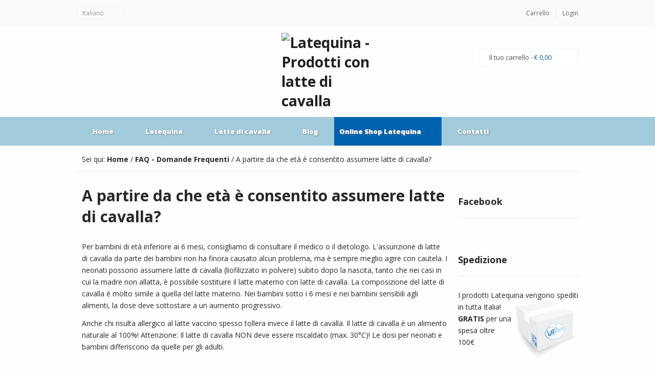

--- FILE ---
content_type: text/html; charset=utf-8
request_url: https://www.latequina.it/domande-frequenti/a-partire-da-che-eta-e-consentito-assumere-latte-di-cavalla.html
body_size: 6309
content:
<!DOCTYPE html PUBLIC "-//W3C//DTD XHTML 1.0 Transitional//EN" "http://www.w3.org/TR/xhtml1/DTD/xhtml1-transitional.dtd">
<html prefix="og: http://ogp.me/ns#" xmlns="http://www.w3.org/1999/xhtml" xml:lang="it-it" lang="it-it" dir="ltr" >
<head>

<!-- Global site tag (gtag.js) - Google Analytics -->
<script async src="https://www.googletagmanager.com/gtag/js?id=G-7WQ4D9MFW8"></script>
<script>
  window.dataLayer = window.dataLayer || [];
  function gtag(){dataLayer.push(arguments);}
  gtag('js', new Date());
  gtag('config', 'G-7WQ4D9MFW8', { 'anonymize_ip': true }); // IP-Anonymisierung aktiviert (DSGVO-konform)
</script>

<script src="/templates/latequina/javascript/jquery-1.8.3.min.js" type="text/javascript"></script>
  <meta http-equiv="content-type" content="text/html; charset=utf-8" />
  <meta name="keywords" content="latte, bambini, cavalla, nei, del, cavalla, neonati, sensibili, mesi, agli, dose, alimenti, differiscono, materno, adulti" />
  <meta name="title" content="A partire da che età è consentito assumere latte di cavalla? - Domande frequenti sui nostri prodotti. - Latequina" />
  <meta property="og:url" content="https://www.latequina.it/domande-frequenti/a-partire-da-che-eta-e-consentito-assumere-latte-di-cavalla.html" />
  <meta property="og:title" content="A partire da che età è consentito assumere latte di cavalla?" />
  <meta property="og:type" content="article" />
  <meta property="og:description" content="Per bambini di età inferiore ai 6 mesi, consigliamo di consultare il medico o il dietologo. L'assunzione di latte di cavalla da parte dei bambini non ha fi..." />
  <meta name="abstract" content="Bioproducts" />
  <meta name="revisit" content="7 days" />
  <meta name="description" content="Per bambini di età inferiore ai 6 mesi, consigliamo di consultare il medico o il dietologo. L'assunzione di latte di" />
  
  <title>A partire da che età è consentito assumere latte di cavalla? - Domande frequenti sui nostri prodotti. - Latequina</title>
  <link href="/templates/latequina/favicon.ico" rel="shortcut icon" type="image/vnd.microsoft.icon" />
  <link rel="stylesheet" href="/plugins/system/mijoshopjquery/mijoshopjquery/ui/themes/ui-lightness/jquery-ui-1.8.16.custom.css" type="text/css" />
  <link rel="stylesheet" href="/plugins/system/mijoshopjquery/mijoshopjquery/colorbox/colorbox.css" type="text/css" />
  <link rel="stylesheet" href="/media/system/css/modal.css" type="text/css" />
  <link rel="stylesheet" href="https://fonts.googleapis.com/css?family=Open+Sans:400,700,800" type="text/css" />
  <link rel="stylesheet" href="/templates/system/css/system.css" type="text/css" />
  <link rel="stylesheet" href="/templates/latequina/css/template.css?v=202412180909" type="text/css" />
  <link rel="stylesheet" href="/templates/latequina/css/k2.css" type="text/css" />
  <link rel="stylesheet" href="/templates/latequina/css/skin.css" type="text/css" />
  <link rel="stylesheet" href="/components/com_mijoshop/opencart/catalog/view/theme/default/stylesheet/stylesheet.css" type="text/css" />
  <link rel="stylesheet" href="/media/mod_falang/css/template.css" type="text/css" />
  <script src="/media/system/js/mootools-core.js" type="text/javascript"></script>
  <script src="/media/system/js/core.js" type="text/javascript"></script>
  <script src="/plugins/system/mijoshopjquery/mijoshopjquery/jquery.noconflict.js" type="text/javascript"></script>
  <script src="/plugins/system/mijoshopjquery/mijoshopjquery/ui/jquery-ui-1.8.16.custom.min.js" type="text/javascript"></script>
  <script src="/plugins/system/mijoshopjquery/mijoshopjquery/colorbox/jquery.colorbox.js" type="text/javascript"></script>
  <script src="/plugins/system/mijoshopjquery/mijoshopjquery/tabs_site.js" type="text/javascript"></script>
  <script src="/plugins/system/mijoshopjquery/mijoshopjquery/jquery.total-storage.min.js" type="text/javascript"></script>
  <script src="/plugins/system/mijoshopjquery/mijoshopjquery/jquery.cycle.js" type="text/javascript"></script>
  <script src="/media/system/js/modal.js" type="text/javascript"></script>
  <script src="/components/com_k2/js/k2.js?v2.6.7&amp;sitepath=/" type="text/javascript"></script>
  <script src="/templates/latequina/javascript/jquery.jcarousel.min.js" type="text/javascript"></script>
  <script src="/components/com_mijoshop/opencart/vqmod/vqcache/vq2-catalog_view_javascript_common.js" type="text/javascript"></script>
  <script type="text/javascript">

		window.addEvent('domready', function() {

			SqueezeBox.initialize({});
			SqueezeBox.assign($$('a.modal'), {
				parse: 'rel'
			});
		});
  </script>

<link rel="icon" type="image/ico" href="/favicon.ico">
<!--[if IE 7]><link href="/templates/latequina/css/ie7only.css" rel="stylesheet" type="text/css" /><![endif]-->
<!--[if IE 8]><link href="/templates/latequina/css/ie8only.css" rel="stylesheet" type="text/css" /><![endif]-->
<style type="text/css">#copyright {background: url(/templates/latequina/images/logo-footer-it.png) no-repeat left center;</style>

<script type="text/javascript">
	jQuery(document).ready(function(){
		jQuery('#mainnav ul.menu li.parent ul').hover(function(){     
            jQuery(this).parent().addClass('vhover');    
        },     
        function(){    
            jQuery(this).parent().removeClass('vhover');     
        });
		jQuery('#gototop').click(function(event) {
			event.preventDefault();
			jQuery('body,html').animate({scrollTop:0},800);
		}); 
		jQuery('#mycarousel').jcarousel();
		if (!jQuery.browser.opera) {
			// select element styling
			jQuery('.product-filter select, .mod-languages select').each(function(){
				var title = jQuery(this).attr('title');
				title = jQuery('option:selected',this).text();
				jQuery(this)
					.css({'z-index':10,'opacity':0,'-khtml-appearance':'none'})
					.before('<span class="select">' + title + '</span>')
					.change(function(){
						val = jQuery('option:selected',this).text();
						jQuery(this).next().text(val);
						})
			});
		};
	})
	jQuery(window).load(function () {
		var blocks = jQuery('#content .box-product .image, #content .box-product .name');
		var maxHeight = 0;
		blocks.each(function(){
			maxHeight = Math.max(maxHeight, parseInt(jQuery(this).css('height')));
		});
		blocks.css('height', maxHeight);
		
		var blocks2 = jQuery('#bottom-content div.name a');
		var maxHeight2 = 0;
		blocks2.each(function(){
			maxHeight2 = Math.max(maxHeight2, parseInt(jQuery(this).css('height')));
		});
		blocks2.css('height', maxHeight2);
		
		var blocks3 = jQuery('#bottom-content .product-inner');
		var maxHeight3 = 0;
		blocks3.each(function(){
			maxHeight3 = Math.max(maxHeight3, parseInt(jQuery(this).css('height')));
		});
		blocks3.css('height', maxHeight3);
	});
	function f2110410(mailid) {
		document.location.href = 'mail'+'to:'+mailid;
	}
	function f2110411(skypeid) {
		document.location.href = 'skype:'+skypeid;
	}
</script>

<div id="fb-root"></div>
<script>
  (function(d, s, id) {
    var js, fjs = d.getElementsByTagName(s)[0];
    if (d.getElementById(id)) return;
    js = d.createElement(s); js.id = id;
    js.src = 'https://connect.facebook.net/it_IT/sdk.js#xfbml=1&version=v3.0';
    fjs.parentNode.insertBefore(js, fjs);
  }(document, 'script', 'facebook-jssdk'));
</script>

</head>

<body class="it">

<div id="top">
	<div class="wrapper">
		<div id="language-switcher">
			<div class="mod-languages">

	<form name="lang" method="submit">
	<select class="inputbox" onchange="document.location.replace(this.value);" >
			<option value="/domande-frequenti.html" selected="selected">Italiano</option>
			<option value="/de/häufig-gestellte-fragen.html" >Deutsch</option>
		</select>
	</form>

</div>

		</div>
		<div id="topnav">
			
<ul class="menu">
<li class="item-165"><a href="/carrello.html" >Carrello</a></li><li class="item-138"><a href="/account/login.html" >Login</a></li></ul>

		</div>
	</div>
</div>

<div id="header">
	<div class="wrapper">
		<div id="search">
			

<div class="custom"  >
	<div class="fb-like" data-href="https://www.facebook.com/Latequina-482684461897185" data-layout="button_count" data-action="like" data-size="small" data-show-faces="false" data-share="true"></div></div>

		</div><!-- end search -->  
		<div id="logoheader">
			<h1 id="logo">
				<a href="/" title="Prodotti biodinamici con latte di cavalla">
					<img src="/templates/latequina/images/logo.png" alt="Latequina - Prodotti con latte di cavalla"/>
				</a>
			</h1>
		</div><!-- end logoheader -->    
		<div id="shopping-cart">
			
<script type="text/javascript"><!--
function removeAjaxCart(purduct_key) {
    if (getURLVar('route') == 'checkout/cart' || getURLVar('route') == 'checkout/checkout') {
        location = 'index.php?option=com_mijoshop&Itemid=133&route=checkout/cart&remove=' + purduct_key;
        
        updateMijocartModule();
    }
    else {
		jQuery('#cart').load('index.php?option=com_mijoshop&format=raw&tmpl=component&route=module/cart&remove=' + purduct_key + ' #cart > *');

        jQuery.ajax({
			url: 'index.php?option=com_mijoshop&format=raw&tmpl=component&route=module/cart&remove=' + purduct_key + ' #cart > *',
			type: 'post',
			success: function(cart) {
				updateMijocartModule();
			}
		});
    }
}
//--></script>

<div class="box_oc" style="margin-bottom: 0px !important;" id="module_cart">
  
  <div >
  <div id="shopcart"><div class="shopcart-inner">
	<span class="shoppingcart-total">
		<span>Il tuo carrello&nbsp;-</span>
				  		  		  		  € 0,00		  		  	</span>
	<ul><li>
	<a class="carticon" href="https://www.latequina.it/carrello.html"></a>
	<div class="cart-module"><div class="cart-moduleinner">
			<div class="empty">Il carrello &egrave; vuoto!</div>
	  </div></div>
	</li></ul>
</div></div>
  </div>
</div>

		</div><!-- end shopping-cart -->  
	</div>
</div><!-- end header -->

<div id="mainnav">
	<div class="wrapper">
		
<ul class="menu">
<li class="item-101"><a href="/" >Home</a></li><li class="item-334"><a href="/latequina.html" >Latequina</a></li><li class="item-336"><a href="/latte-cavalla.html" >Latte di cavalla</a></li><li class="item-132"><a href="/blog.html" >Blog</a></li><li class="item-133 deeper parent"><a href="/prodotti.html" >Online Shop Latequina</a><ul><li class="item-152"><a href="/prodotti/integratori-alimentari.html" >Trattamento Latte Equino</a></li><li class="item-153"><a href="/prodotti/prodotti-corpo-bio.html" >Cosmetica naturale</a></li><li class="item-333"><a href="/prodotti/set.html" >Set Prodotti</a></li></ul></li><li class="item-134"><a href="/contatti.html" >Contatti</a></li></ul>

	</div>
</div>
<div class="wrapper menu-bottom"></div>



<div id="content">
    <div class="wrapper">               
					
<div class="breadcrumbs">
<span class="showHere">Sei qui: </span><a href="/" class="pathway">Home</a> / <a href="/domande-frequenti.html" class="pathway">FAQ - Domande Frequenti</a> / <span>A partire da che età è consentito assumere latte di cavalla?</span></div>

				
		<div id="main" class="clearfix">
			<div id="contentarea">
				<div id="content-inner">
					<div id="notification"></div>
					
<div id="system-message-container">
</div>
					

<!-- Start K2 Item Layout -->
<span id="startOfPageId29"></span>

<div id="k2Container" class="itemView">

	<!-- Plugins: BeforeDisplay -->
	
	<!-- K2 Plugins: K2BeforeDisplay -->
	
	<div class="itemHeader">

	  	  <!-- Item title -->
	  <h2 class="itemTitle">
			
	  	A partire da che età è consentito assumere latte di cavalla?
	  	
	  </h2>
	  	  
	  
		
  </div>

  <!-- Plugins: AfterDisplayTitle -->
  
  <!-- K2 Plugins: K2AfterDisplayTitle -->
  
	
	
  <div class="itemBody">

	  <!-- Plugins: BeforeDisplayContent -->
	  
	  <!-- K2 Plugins: K2BeforeDisplayContent -->
	  
	  	  
	  
	  	  <!-- Item text -->
	  <div class="itemFullText">
	  	<p>Per bambini di età inferiore ai 6 mesi, consigliamo di consultare il medico o il dietologo. L'assunzione di latte di cavalla da parte dei bambini non ha finora causato alcun problema, ma è sempre meglio agire con cautela. I neonati possono assumere latte di cavalla (liofilizzato in polvere) subito dopo la nascita, tanto che nei casi in cui la madre non allatta, è possibile sostituire il latte materno con latte di cavalla. La composizione del latte di cavalla è molto simile a quella del latte materno. Nei bambini sotto i 6 mesi e nei bambini sensibili agli alimenti, la dose deve sottostare a un aumento progressivo.</p>
<p>Anche chi risulta allergico al latte vaccino spesso tollera invece il latte di cavalla. Il latte di cavalla è un alimento naturale al 100%! Attenzione: Il latte di cavalla NON deve essere riscaldato (max. 30°C)! Le dosi per neonati e bambini differiscono da quelle per gli adulti.&nbsp;</p>	  </div>
	  
		<div class="clr"></div>

	  
		
	  <!-- Plugins: AfterDisplayContent -->
	  
	  <!-- K2 Plugins: K2AfterDisplayContent -->
	  
	  <div class="clr"></div>
  </div>

    
  
  
	
  
	<div class="clr"></div>

  
  
  <!-- Plugins: AfterDisplay -->
  
  <!-- K2 Plugins: K2AfterDisplay -->
  
  
 
	<div class="clr"></div>
</div>
<!-- End K2 Item Layout -->

<!-- JoomlaWorks "K2" (v2.6.7) | Learn more about K2 at http://getk2.org -->


				</div><!-- end main -->
			</div><!-- end wrapper -->

							<div id="right">
											<div id="module-142" class="moduletable module">
		<div class="moduletable-inner">
						<h3>Facebook</h3>
						

<div class="custom"  >
	<div class="fb-page" data-href="https://www.facebook.com/Latequina-482684461897185" data-tabs="timeline" data-width="240" data-height="400" data-small-header="true" data-adapt-container-width="true" data-hide-cover="false" data-show-facepile="true"><blockquote cite="https://www.facebook.com/Latequina-482684461897185" class="fb-xfbml-parse-ignore"><a href="https://www.facebook.com/Latequina-482684461897185">Latequina</a></blockquote></div></div>
		</div>
	</div>
		<div id="module-106" class="moduletable module">
		<div class="moduletable-inner">
						<h3>Spedizione</h3>
						

<div class="custom"  >
	<p>I prodotti Latequina vengono spediti in tutta Italia! <img style="float: right;" src="/images/shipping.png" alt="Spedizione" /><span style="clear: both;"><strong>GRATIS</strong> per una spesa oltre 100€</span></p></div>
		</div>
	</div>
		<div id="module-119" class="moduletable module">
		<div class="moduletable-inner">
						<h3>Qualità “demeter”</h3>
						

<div class="custom"  >
	<p><a href="/latequina/latte-cavalla-demeter.html"><img src="/images/demeter-logo2.png" alt="" /></a></p>
<p>Lo straordinario latte di cavalla del marchio Demeter viene prodotto in assoluta armonia con la natura, in aziende agricole impegnate in un equilibrio giusto e sostenibile tra esseri umani, animali e ambiente.</p></div>
		</div>
	</div>
		<div id="module-150" class="moduletable module">
		<div class="moduletable-inner">
						<h3>Partner logistico</h3>
						

<div class="custom"  >
	<p><img src="/images/Bartolini-BRT.jpg" alt="Bartolini-BRT" /></p></div>
		</div>
	</div>
	
				</div><!-- end right -->
					</div>
    </div>
</div><!-- content -->


 
<div id="bottom">
	<div class="wrapper">
			<div id="module-101" class="moduletable module">
		<div class="moduletable-inner">
						<h3>Informazioni</h3>
						
<ul class="menu">
<li class="item-144 current active"><a href="/domande-frequenti.html" >FAQ - Domande Frequenti</a></li><li class="item-140"><a href="/informazioni/cgc.html" >Condizioni generali di contratto</a></li><li class="item-141"><a href="/informazioni/aquistare-online-prodotti-al-latte-di-cavalla.html" >Informazioni</a></li><li class="item-142"><a href="/informazioni/privacy.html" >Privacy</a></li><li class="item-143"><a href="/informazioni/credits-copyright.html" >Credits &amp; copyright</a></li><li class="item-167"><a href="/cerca.html?searchword=" >Cerca</a></li><li class="item-355"><a class="iubenda-cs-preferences-link" href="/" >Impostazioni Cookie</a></li></ul>
		</div>
	</div>
		<div id="module-102" class="moduletable module-support">
		<div class="moduletable-inner">
						<h3>Servizio clienti</h3>
						

<div class="custom-support"  >
	<p class="location"><strong>Latequina<br /></strong>Prodotti a base di latte di cavalla<br />Stroblwiese 38<br />I-39053 Cornedo all'Isarco</p>
<p class="phone">+39 3355978999</p>
<p class="email">info@latequina.it</p></div>
		</div>
	</div>
		<div id="module-88" class="moduletable module">
		<div class="moduletable-inner">
						<h3>Domande frequenti</h3>
						
<div id="k2ModuleBox88" class="k2ItemsBlock">

	
	  <ul>
        <li class="even">

      <!-- Plugins: BeforeDisplay -->
      
      <!-- K2 Plugins: K2BeforeDisplay -->
      
      
            <a class="moduleItemTitle" href="/domande-frequenti/ci-sono-reazioni-allergiche-ai-prodotti-per-il-corpo-al-latte-di-cavalla.html">Ci sono reazioni allergiche ai prodotti per il corpo al latte di cavalla?</a>
      
      
      <!-- Plugins: AfterDisplayTitle -->
      
      <!-- K2 Plugins: K2AfterDisplayTitle -->
      
      <!-- Plugins: BeforeDisplayContent -->
      
      <!-- K2 Plugins: K2BeforeDisplayContent -->
      
            <div class="moduleItemIntrotext">
	      
      	      	I nostri prodotti sono privi di emulsionanti sintetici, coloranti, profumi e conservanti,&#8230;      	      </div>
      
      
      <div class="clr"></div>

      
      <div class="clr"></div>

      <!-- Plugins: AfterDisplayContent -->
      
      <!-- K2 Plugins: K2AfterDisplayContent -->
      
      
            in <a class="moduleItemCategory" href="/domande-frequenti.html">Domande frequenti sui nostri prodotti.</a>
      
      
      
			
			
			
      <!-- Plugins: AfterDisplay -->
      
      <!-- K2 Plugins: K2AfterDisplay -->
      
      <div class="clr"></div>
    </li>
        <li class="odd lastItem">

      <!-- Plugins: BeforeDisplay -->
      
      <!-- K2 Plugins: K2BeforeDisplay -->
      
      
            <a class="moduleItemTitle" href="/domande-frequenti/come-si-utilizza-una-cura-da-bere-a-base-di-latte-di-cavalla.html">Come si utilizza una cura "da bere" a base di latte di cavalla?</a>
      
      
      <!-- Plugins: AfterDisplayTitle -->
      
      <!-- K2 Plugins: K2AfterDisplayTitle -->
      
      <!-- Plugins: BeforeDisplayContent -->
      
      <!-- K2 Plugins: K2BeforeDisplayContent -->
      
            <div class="moduleItemIntrotext">
	      
      	      	Pochi hanno spazio sufficiente nel proprio congelatore per conservare 28 barattoli da&#8230;      	      </div>
      
      
      <div class="clr"></div>

      
      <div class="clr"></div>

      <!-- Plugins: AfterDisplayContent -->
      
      <!-- K2 Plugins: K2AfterDisplayContent -->
      
      
            in <a class="moduleItemCategory" href="/domande-frequenti.html">Domande frequenti sui nostri prodotti.</a>
      
      
      
			
			
			
      <!-- Plugins: AfterDisplay -->
      
      <!-- K2 Plugins: K2AfterDisplay -->
      
      <div class="clr"></div>
    </li>
        <li class="clearList"></li>
  </ul>
  
	
	
</div>
		</div>
	</div>
	
	</div>
	<a id="gototop" href="#"></a>
</div>

<div id="footer">       
	<div class="wrapper">
		<div id="copyright">
			

<div class="custom"  >
	<p>© 2013-2018 <strong>Latequina</strong> - Prodotti biodinamici a base di latte di cavalla. Tutti i diritti riservati.</p>
<p>Produced by <a href="https://www.kreatif.it" target="_blank">Kreatif</a>.</p></div>

		</div>
		<div id="right-footer">
			

<div class="custom"  >
	<p><img src="/images/methods.png" border="0" alt="" /></p></div>

		</div>
	</div>
</div>


	<script type="text/javascript">
	var _iub = _iub || [];
	_iub.csConfiguration = {"askConsentAtCookiePolicyUpdate":true,"countryDetection":true,"emailMarketing":{"styles":{"backgroundColor":"#FEFEFE","buttonsBackgroundColor":"#0060AE","buttonsTextColor":"#FFFFFF","footerBackgroundColor":"#202020","footerTextColor":"#FFFFFF","textColor":"#202020"}},"enableFadp":true,"enableLgpd":true,"enableTcf":true,"enableUspr":true,"googleAdditionalConsentMode":true,"lang":"it","lgpdAppliesGlobally":false,"perPurposeConsent":true,"siteId":2628690,"tcfPurposes":{"2":"consent_only","7":"consent_only","8":"consent_only","9":"consent_only","10":"consent_only","11":"consent_only"},"cookiePolicyId":79526209,"callback":{"onReady": function(){iubendaLanguageSwitch() }},"banner":{"acceptButtonColor":"#0060AE","acceptButtonDisplay":true,"backgroundColor":"#FEFEFE","backgroundOverlay":true,"closeButtonRejects":true,"customizeButtonColor":"#202020","customizeButtonDisplay":true,"explicitWithdrawal":true,"listPurposes":true,"linksColor":"#0060AE","ownerName":"latequina.it","position":"bottom","rejectButtonColor":"#0060AE","rejectButtonDisplay":true,"showPurposesToggles":true,"showTotalNumberOfProviders":true,"textColor":"#202020"}};
	</script>
	<script type="text/javascript" src="//cs.iubenda.com/sync/2628690.js"></script>
	<script type="text/javascript" src="//cdn.iubenda.com/cs/tcf/stub-v2.js"></script>
	<script type="text/javascript" src="//cdn.iubenda.com/cs/tcf/safe-tcf-v2.js"></script>
	<script type="text/javascript" src="//cdn.iubenda.com/cs/gpp/stub.js"></script>
	<script type="text/javascript" src="//cdn.iubenda.com/cs/iubenda_cs.js" charset="UTF-8" async></script>
    
</body>
</html>

--- FILE ---
content_type: text/css
request_url: https://www.latequina.it/templates/latequina/css/template.css?v=202412180909
body_size: 7342
content:
* {
	margin: 0;
	padding: 0;
}

body {
    background: #fefefe;
    color: #282828;
	font-family: 'Open Sans', sans-serif;
    font-size: 14px;
	line-height: 1.7em;
    padding: 0px;
}

body.contentpane {
	width:auto;
	margin:10px;
	text-align: left;
}

input, textarea, label {
	cursor: pointer;
}

img { border: 0 none; }

ul {
	list-style: none;
	margin: 0;
	padding: 0;
}

a {
	color: #202020;
	text-decoration: none;
}

h1, h2, h3 {
	font-weight: bold;
	line-height: normal;
}

h2 {
	font-size: 30px !important;
	margin: 0 0 10px !important;
}

.wrapper {
	margin: 0 auto;
	width: 980px;
}

.wrapper:after, .clearfix:after {
	clear: both;
}

.wrapper:before, .wrapper:after, .clearfix:before, .clearfix:after {
	content: "";
	display: table;
}

#main p {
	margin-bottom: 12px;
}

p.readmore {
	margin: 0;
	text-align: right;
}

p.readmore a, a.k2ReadMore {
	background: #0060ae url(../images/readmore.png) no-repeat right center;
	color: #fff;
	font-weight: bold;
	display: inline-block;
	*display: inline;
	zoom: 1;
	line-height: 36px;
	padding: 0 60px 0 30px;
}

p.readmore a:hover, a.k2ReadMore:hover {
	background-color: #A2CCDC;
}

input:focus {
	outline: none;
}

/* Top */
#top {
	background-color: #fafafa;
	border-bottom: 1px solid #f0f0f0;
}

#top .wrapper {
	padding: 13px 0;
}

#language-switcher {
	float: left;
	width: auto;
}

.mod-languages {
	position: relative;
}

#language-switcher select {
	position: relative;
	padding-right: 18px;
}

span.select {
	background: url(../images/arrow-select.png) no-repeat right center;
	color: #9c9c9c;
	font-size: 12px;
	border: 1px solid #f4f4f4;
	padding: 0 38px 0 10px;
	position: absolute;
	left: auto;
	top: auto;
}

.box-select {
	position: relative;
}

.product-filter .sort span.select , .product-filter .limit span.select {
	padding: 0 28px 0 10px;
}

#topnav {
	float: right;
	width: auto;
}

#topnav ul li {
	float: left;
	border-right: 1px solid #e8e9e8;
	padding: 0 12px;
}

#topnav ul li:last-child {
	border-right: none;
	padding: 0 0 0 12px;
}

#topnav ul li a {
	color: #606060;
	font-size: 12px;
}

#topnav ul li a:hover {
	text-decoration: underline;
}

#topnav ul li.current.active a {
	font-weight: bold;
}


/* Header */
#header .wrapper {
	padding: 13px 0;
}

#search {
	/* border: 1px solid #f4f4f4; */
	float: left;
	width: 264px;
	margin-right: 136px;
	margin-top: 30px;
}

#search input {
	background: #fff;
	border: none;
	color: #9c9c9c;
	padding: 8px 12px;
}

#search input.inputbox {
	width: 205px;
}

#search input.button {
	background: url(../images/search-button.png) no-repeat center center;
}

#logoheader {
	float: left;
	width: 200px;
}

#logo {
	margin-bottom: 0;
}

#logo a {
	display: block;
}

#shopping-cart {
	float: right;
	margin-top: 30px;
}

#module_cart .cart td {
	color: #7e7e7e !important;
	font-size: 12px;
	padding: 12px 5px !important;
}

#module_cart .cart td.name {
	line-height: normal;
	vertical-align: middle;
}

#module_cart .cart td.name a {
	color: #202020;
	font-size: 12px;
	font-weight: bold;
	display: block;
	line-height: normal;
}

#module_cart .cart td.name a:hover {
	text-decoration: underline;
}

#module_cart .cart td.imagecart {
	padding-left: 0 !important;
	width: 52px;
}

#module_cart .cart td.imagecart img {
	border: 1px solid #f3f3f3;
	width: 52px;
}

#module_cart .checkout #viewcart {
	float: left;
	margin-right: 20px;
}

#module_cart a.button_oc {
	background: #a2ccdc;
	font-size: 14px;
	padding: 5px 32px;
	-webkit-border-radius: 3px 3px 3px 3px;
	-moz-border-radius: 3px 3px 3px 3px;
	-khtml-border-radius: 3px 3px 3px 3px;
	border-radius: 3px 3px 3px 3px;
}

#module_cart a.button_oc:hover {
	background: #0060AE;
}

#shopcart {
	position: relative;
	height: 34px;
}

.shopcart-inner {
	background: #fff;
	border: 1px solid #f4f4f4;
	line-height: 34px;
	/*position: absolute;
	right: 0;*/
}

.shopcart-inner:after {
	clear: both;
}

.shopcart-inner:before, .shopcart-inner:after {
	content: "";
	display: table;
}

.shoppingcart-total {
	background: none repeat scroll 0 0 #FFFFFF;
    color: #0060AE;
    float: left;
    font-size: 13px;
    padding: 0 18px;
    position: relative;
    z-index: 900;
}

.shoppingcart-total span {
	color: #4f4f4f;
}

#shopcart a.carticon {
	background: url('../images/addtocart.png') top left no-repeat;
	display: block;
	height: 34px;
	padding: 0;
	width: 33px;
	opacity: 0.3;
	filter: alpha(opacity=30);
	/*position: absolute;
	right: 0;
	top: 0;*/
}

#shopcart a:hover, #shopcart .active a {
	opacity: 1;
	filter: alpha(opacity=100);
}

#shopcart ul {
	float: right;
	width: 33px;
}

#shopcart ul li {
	position: relative;
}

.cart-module {
	background: url(../images/shoppingcart.png) no-repeat center bottom;
    margin-top: -1px;  
	margin-right: -12px;
	padding: 0 12px 12px;
    position: absolute;
    left: -9999em;
    width: 365px;
    z-index: 999999;
}

.cart-moduleinner {
	background: none repeat scroll 0 0 #FFFFFF;
    border: 1px solid #F4F4F4;
	padding: 0 12px 12px;
}

#shopcart ul li:hover .cart-module {
	right: 0;
	left: auto;
}

#module_cart .empty {
	padding-top: 15px;
}

/* Main Menu */
#mainnav {
	background-color: #a2ccdc;
}

.menu-bottom {
	background: url(../images/menu-bottom.png) no-repeat top center;
	height: 15px;
	position: relative;
	z-index: 9;
}

#mainnav ul li {
	float: left;
	position: relative;
	z-index: 99;
}

#mainnav ul li a {
	color: #fff;
	display: block;
	font-size: 13px;
	font-weight: 800;
	line-height: 56px;
	padding: 0 31px;
	text-shadow: 1px 1px 3px #888;
}

#mainnav ul li.vhover a, #mainnav ul li a:hover, #mainnav ul li.active a {
	background: #0062b0;
	color: #fff;
}

#mainnav ul.menu li.parent ul {
	background: #0062B0;
	position:absolute;
	left: -9999em;
	list-style: none;
	text-align:left;
	z-index:1000;
	min-width: 200px;
	padding: 10px 0;
}

#mainnav ul.menu li:hover ul {
	left: 0;
	top: auto;
}

#mainnav ul.menu li.parent ul li {
	float: none;
	padding: 0 10px;
	line-height: 36px;
}

#mainnav ul.menu li.parent ul li a {
	background: none;
	font-size: 12px;
	font-weight: bold;
	line-height: 36px;
	padding: 0 10px;
}

#mainnav ul.menu li.parent ul li a:hover, #mainnav ul.menu li.parent ul li.active a {
	background: #a2ccdc;
}

/* Slideshow */
#slideshowbg {
	height: 500px;
	margin-top: -15px;
}

.slide-bottom {
	background: url(../images/slide-bottom.png) no-repeat top center;
	border-top: 1px solid #fff;
	height: 50px;
}

/* Breadcrumbs */
.breadcrumbs {
	border-bottom: 1px solid #eaeaea;
	padding-bottom: 12px;
	padding-left: 10px;
	margin-bottom: 26px;
}

a.pathway {
	color: #282828;
	font-weight: bold;
}

/* Top Content */
#top-content .wrapper {
	border-bottom: 1px solid #EAEAEA;
    margin-bottom: 20px;
    padding-bottom: 30px;
}

#top-content .box_oc {
	padding: 0 10px;
}

#top-content .box-product {
	margin: 0 -15px 0 0;
}

#top-content .box-product:after {
	clear: both;
}

#top-content .box-product:before, #top-content .box-product:after {
	content: "";
	display: table;
}

#top-content .box-product > div {
	background: url(../images/featured-bottom.png) no-repeat bottom center;
	float: left;
	width: 312px;
	margin: 0 12px 0 0;
	position: relative;
	padding-bottom: 20px;
}

#top-content .box-product .description p, #top-content .box-product .total {
	display: none;
}

#top-content .box-product .name {
	background: #0060ae;
	position: absolute;
	bottom: 20px;
	width: 100%;
	text-align: center;
}

#top-content .box-product .name a {
	color: #FFFFFF;
    display: block;
    font-size: 20px;
    font-weight: 800;
    line-height: normal;
    padding: 8px 0;
	text-decoration: none !important;
}

#top-content .box-product .image img {
    border: none;
    padding: 0;
}

#top-content .box-product {
	width: auto;
}

/* Content */
#content .wrapper {
	padding-bottom: 40px;
}

#contentarea {
	float: left;
	width: 734px;
}

#content-inner {
	padding: 0 10px;
}

#right {
	float: right;
	width: 235px;
}

#contentarea div.box_oc a,
div.formBody a					{ color: #0060ae; text-decoration: underline; }
#contentarea div.box_oc a:hover,
div.formBody a:hover				{ text-decoration: none !important; }
#right a {
	color: #0060ae;
	text-decoration: underline;
}

#right a:hover {
	text-decoration: none;
}

ul.box-category li a,
div.k2CategoriesListBlock ul li a,
#right p.readmore a {
	color: #ffffff;
	text-decoration: none !important;
}

#right h3 {
	border-bottom: 1px solid #eaeaea;
	font-size: 18px;
	margin-bottom: 25px;
	padding-bottom: 20px;
}

.itemFullText ul {
	padding-left: 12px;
}

.itemFullText ul li {
	background: url(../images/ul.png) no-repeat left 11px;
	padding-left: 10px;
}

#right .moduletable {
	margin-bottom: 44px;
	margin-top: 20px;
}

#right .moduletable:after {
	clear: both;
}

#right .moduletable:before, #right .moduletable:after {
	content: "";
	display: table;
}

#right .module-lightblue {
	background-color: #a4cddd;
	color: #fff;
}

#right .module-lightblue .moduletable-inner {
	padding: 0 20px;
}

#right .module-lightblue h3 {
	padding: 18px 0;
}

#right .module-darkblue {
	background-color: #f7f7f7;
}

#right .module-darkblue h3 {
	background-color: #0060ae;
	border-bottom: none;
	color: #fff;
	padding: 18px 20px;
}

#right .custom-darkblue {
	padding: 0 20px;
}

#right ul li {
	margin-bottom: 5px;
}

#right ul li a {
	background-color: #a4cddd;
	color: #fff;
	display: block;
	line-height: 36px;
	padding: 0 20px;
}

#right ul li a:hover, #right ul li.active a {
	background-color: #005ea9;
}

/* Mijoshop */
input[type='text'], input[type='password'], textarea {
	background: #F8F8F8;
	border: 1px solid #eaeaea;
	padding: 3px;
	margin-left: 0px;
	margin-right: 0px;
}
select {
	background: #fff;
	border: 1px solid #f4f4f4;
	padding: 3px;
	color: #9c9c9c;
	font-size: 12px;
	position: relative;
}

.pagination {
	border-top: none;
	padding-top: 10px;
	display: inline-block;
	width: 100%;
	margin-bottom: 0;
}
.pagination .links {
	float: left;
}
.pagination .links a {
	display: inline-block;
	border: 1px solid #EEEEEE;
	padding: 4px 10px;
	text-decoration: none;
}
.pagination .links b, .pagination .links a {
	background: none repeat scroll 0 0 #A4CDDD;
    border: medium none;
    color: #FFFFFF;
    display: inline-block;
    font-weight: bold;
    height: 30px;
    line-height: 30px;
    padding: 0;
    text-align: center;
    text-decoration: none;
    width: 30px;
	margin: 0 5px;
}
.pagination .links a:hover, .pagination .links b {
	background: #0060AE;
}
.pagination .results {
	float: right;
	padding-top: 3px;
	display: none;
}

/* button */
a.button_oc, input.button_oc {
	cursor: pointer !important;
	color: #FFFFFF !important;
	line-height: normal !important;
	font-family: 'Open Sans',sans-serif;
	font-size: 14px;
	font-weight: bold;
	background: #a4cddd;
	-webkit-border-radius: 3px 3px 3px 3px;
	-moz-border-radius: 3px 3px 3px 3px;
	-khtml-border-radius: 3px 3px 3px 3px;
	border-radius: 3px 3px 3px 3px;
	-webkit-box-shadow: none !important;
	-moz-box-shadow: none !important;
	box-shadow: none !important;
	height: auto;
	padding: 6px 12px;
}

a.button_oc {
	display: inline-block;
	text-decoration: none !important;
	padding: 6px 12px 6px 12px;
}
a.button_oc:hover, input.button_oc:hover {
	background: #0060AE;
	opacity: 1;
	filter: alpha(opacity=100);
}
.product-grid input.button_oc, .product-list input.button_oc {
	cursor: pointer !important;
	color: #FFFFFF !important;
	line-height: 34px;
	font-size: 12px;
	font-weight: bold;
	background: url('../images/addtocart.png') top left no-repeat;
	-webkit-border-radius: 0;
	-moz-border-radius: 0;
	-khtml-border-radius: 0;
	border-radius: 0;
	-webkit-box-shadow: none;
	-moz-box-shadow: none;
	box-shadow: none;
	text-indent: -9999em;
	opacity: 0.3;
	filter: alpha(opacity=30);
	height: 34px !important;
	padding: 0 !important;
	width: 33px !important;
}

.product-grid input.button_oc:hover, .product-list input.button_oc:hover {
	opacity: 1;
	filter: alpha(opacity=100);
}

.product-info input.button_oc {
	background: #0060ae url('../images/cart-bt2.png') 145px center no-repeat;
	border-radius: 5px 5px 5px 5px;
	text-indent: 0;
	opacity: 1;
	filter: alpha(opacity=100);
	padding: 5px 36px 5px 15px;
    width: 176px !important;
	position: absolute;
	bottom: 12px;
	left: 12px;
	height: auto;
}
.product-info input.button_oc:hover {
	background-color: #A2CCDC;
}
.buttons {
	background: #FFFFFF;
	border: 1px solid #EEEEEE;
	overflow: visible;
	padding: 6px;
	margin-bottom: 20px;
}
.buttons .left {
	float: none;
	overflow: hidden;
	text-align: left;
}
.box-cart .buttons .right {
	float: right;
	text-align: right;
	margin-top: 15px;
}
.buttons .center {
	text-align: center;
	margin-left: auto;
	margin-right: auto;
}

.box_oc .box-heading {
    background: none repeat scroll 0 0 rgba(0, 0, 0, 0);
    border: medium none;
    color: #282828;
    font-size: 30px;
    font-weight: bold;
    line-height: normal;
    padding: 0;
}

.mijoshop_heading_h1 {
    border: 0 none !important;
    color: #282828 !important;
    font-family: 'Open Sans',sans-serif !important;
    font-size: 30px !important;
    font-weight: bold !important;
    line-height: normal !important;
    margin: 0 0 20px !important;
    padding: 0 !important;
    text-transform: none !important;
}

/* box */
.box_oc {
	margin-bottom: 20px;
}
.box_oc .box-heading {
	border: none;
	background: none;
	padding: 0;
	font-size: 30px;
	font-weight: bold;
	line-height: normal;
	color: #282828;
}
.box_oc .box-content {
	border: none;
	padding: 0;
	margin: 0px;
	-webkit-border-radius: 0px;
	-moz-border-radius: 0px;
	-khtml-border-radius: 0px;
	border-radius: 0px;
}

/* box products */
#content .box-product {
	width: 100%;
	overflow: hidden;
	margin: 0;
}
#content .box-product > div {
	background: #005CA5;
	color: #fff;
	display: block;
    margin-bottom: 55px;
    margin-right: 0;
    width: auto;
}
#content .box-product > div:after {
	clear: both;
}
#content .box-product > div:before, #content .box-product > div:after {
	content: "";
	display: table;
}
#column-left + #column-right + #content_oc .box-product > div {
	width: 119px;
}
#content .box-product .image {
	float: left;
	margin-bottom: 0px;
	width: 312px;
}
.box-product .image img {
	padding: 0 !important;
	border: none !important;
}
#main .box-product .image img:hover {
	background-color:#FFFFFF;
}
#content .box-product .name {
	overflow: hidden;
	position: relative;
}
#content .box-product .description {
	padding: 18px 22px 0 22px;
}
#content .box-product .name a {
	color: #fff;
	display: inline;
	font-size: 24px;
	font-weight: bold;
	margin: 0;
	text-decoration: none !important;
}
#content .box-product .total {
	background: #a4cddd;
	line-height: 48px;
	position: absolute;
	bottom: 0;
	width: 100%;
}
#content .box-product .total strong {
	font-size: 24px;
	font-weight: 800;
}
#content .box-product .total a.more {
	background: url(../images/arrow-shop.png) no-repeat 372px center;
	display: block;
	font-size: 14px;
	font-weight: normal;
	padding: 0 12px 0 22px;
}
#content .box-product .total a.more span.extra {
	color: #fff;
	font-size: 14px;
	font-weight: 800;
	text-transform: uppercase;
	display: none;
	float: right;
	line-height: 52px;
}
#content .box-product .total a.more:hover {
	background-position: 318px center;
}
#content .box-product .total a.more:hover span {
	display: inline;
}
.box-product .price {
	display: block;
	font-weight: bold;
	margin-bottom: 4px;
}
.box-product .price-old {
	text-decoration: line-through;
}
.box-product .price-new {
	font-weight: bold;
}
.box-product .rating {
	display: block;
	margin-bottom: 4px;
}

/* product */
.category-info .image {
	display: none;
}

.product-filter {
	border-bottom: medium none;
    color: #9C9C9C;
    font-size: 12px;
    line-height: 33px;
    overflow: hidden;
    padding-bottom: 35px;
}
.product-filter b {
	color: #9c9c9c;
	font-size: 12px;
	font-weight: 400;
}
.product-filter .display {
	float: left;
	padding-top: 0;
}
.product-filter .display a {
	font-weight: bold;
}
.product-filter .display .list, .product-filter .display .grid {
	display: inline-block;
	*display: inline;
	zoom: 1;
	width: 44px;
	text-indent: -9999em;
}
.product-filter .display  a.list:hover, .product-filter .display  .list {
	background: url(../images/list.png) no-repeat left bottom;
}
 .product-filter .display  a.grid:hover,.product-filter .display  .grid {
	background: url(../images/grid.png) no-repeat left bottom;
}
.product-filter .display  a.list, .product-filter .display  a.grid {
	background-position: left top;
}
.product-filter .sort {
	float: left;
	margin-right: 30px;
}
.product-filter .limit {
	margin-right: 15px;
	float: right;
}
.product-compare {
	padding-top: 6px;
	margin-bottom: 25px;
	font-weight: bold;
}
.product-compare a {
	text-decoration: none;
	font-weight: bold;
}
.product-list {
	margin-left: -8px;
}
.product-list div.product-item {
	overflow: hidden;
	margin-bottom: 20px;
	padding-bottom: 10px;
}
.product-list div.product-itembg {
	padding-top: 8px;
}
.product-list .product-inner {
	border: 1px solid #eaeaea;
	padding: 10px;
	margin: 0 10px;
}
.product-list div.product-item:hover {
	background: url(../images/list-bottom.png) no-repeat bottom center;	
}
.product-list div.product-itembg:hover {
	background: url(../images/list-top.png) no-repeat top center;
}
.product-list .right {
	float: right;
	margin-left: 0;
	width: 480px;
}
.product-list .left {
	float: left;
	width: auto;
}
.product-list > div + div {
	border-top: none;
	padding-top: 0;
}
.product-list .image {
	float: none;
	margin-right: 10px;
}
.product-list .image img {
	padding: 3px;
	border: none;
}
.product-list .name {
	line-height: normal;
    margin-bottom: 3px;
	padding-top: 40px;
}

.product-list-search .name {
	padding-top: 0px !important;
}

.product-list .name a {
	color: #202020;
	font-size: 24px;
	font-weight: bold;
	text-decoration: none !important;
}
.product-list .description {
	line-height: inherit;
	margin-bottom: 18px;
}
.product-list .rating {
	float: left;
    margin-top: 8px;
}
.product-list .price {
	float: right;
	height: auto;
	margin-left: 8px;
	margin-top: 6px;
	text-align: right;
	font-size: 14px;
	font-weight: bold;
	color: #0060ae;
}
.product-list .price-old {
	color: #202020;
	font-weight: normal;
	text-decoration: line-through;
}
.product-list .price-new {
	font-weight: bold;
}
.product-list .price-tax {
	font-size: 12px;
	font-weight: normal;
	display: none;
}
.product-list .cart {
	margin-bottom: 3px;
	float: right;
	margin-left: 18px;
}
.product-list .wishlist, .product-list .compare {
	margin-bottom: 3px;
	display: none;
}
.product-list .wishlist a {
	text-decoration: none;
	padding-left: 18px;
	display: block;
	background: url('../image/add.png') left center no-repeat;
}
.product-list .compare a {
	text-decoration: none;
	padding-left: 18px;
	display: block;
	background: url('../image/add.png') left 60% no-repeat;
}
.product-grid {
	width: 100%;
	overflow: visible;
	margin-left: -8px;
}
.product-grid > div.product-item {
	width: 235px;
	display: inline-block;
	*display: inline;
	zoom: 1;
	vertical-align: top;
	margin-right: 0;
	margin-bottom: 35px;
	padding-bottom: 10px;
}
.product-grid .product-itembg {
	padding-top: 8px;
}
.product-grid .product-itembg:hover {
	background: url(../images/grid-top.png) no-repeat top center;
}
.product-grid > div.product-item:hover {
	background: url(../images/grid-bottom.png) no-repeat bottom center;
}
.product-grid .product-inner {
	border: 1px solid #eaeaea;
	margin: 0 8px;
	padding: 30px 10px 10px;
	position: relative;
}
#column-left + #column-right + #content_oc .product-grid > div {
	width: 125px;
}
.product-grid .image {
	display: block;
	margin-bottom: 0px;
	padding: 0 0 10px;
	text-align: center;
}
.product-grid .image img {
	padding: 0;
	border: none;
}
.product-grid .name a {
	color: #202020;
	font-weight: bold;
	text-decoration: none !important;
	display: block;
	margin-bottom: 0;
}
.product-grid .name a:hover {
	color: #000000;
}

.product-grid .description {
	display: block;
	line-height: 1.4em;
	margin-bottom: 18px;
}
.product-grid .rating {
	border-bottom: 1px solid #f7f7f7;
	display: block;
	margin-bottom: 10px;
	height: 15px;
	padding-bottom: 10px;
}
.product-grid .price {
	color: #0060ae;
	display: block;
	font-weight: bold;
	margin-bottom: 4px;
}
.product-grid .price-old {
	color: #202020;
	font-weight: normal;
	text-decoration: line-through;
}
.product-grid .price-new {
	font-weight: bold;
}
.product-grid .price .price-tax {
	display: none;
}
.product-grid .cart {
	bottom: 10px;
    margin-bottom: 0;
    position: absolute;
    right: 10px;
}
.product-grid .wishlist, .product-grid .compare {
	margin-bottom: 3px;
	display: none;
}
.product-grid .wishlist a {
	text-decoration: none;
	padding-left: 18px;
	display: block;
	background: url('../image/add.png') left center no-repeat;
}
.product-grid .compare a {
	text-decoration: none;
	padding-left: 18px;
	display: block;
	background: url('../image/add.png') left center no-repeat;
}
/* Product */
.box_oc .box-content.box-product-detail {
	border: 1px solid #eaeaea;
	padding: 12px;
}
.product-info {
	border-bottom: 1px solid #eaeaea;
	overflow: hidden;
	padding-bottom: 20px;
	margin-bottom: 20px;
}
.product-info > .left {
	float: left;
	width: 485px !important;
}
.product-info > .right {
	float: right;
	width: 200px !important;
	padding-top: 40px;
}
.product-info .image {
	border: none;
	float: left;
	margin-bottom: 20px;
	padding: 10px;
	text-align: center;
}
.product-info .image-additional {
	width: 76px;
	margin-left: 0;
	clear: both;
	overflow: hidden;
	float: left;
	margin-right: 40px;
}
.product-info .image-additional img {
	border: 1px solid #E7E7E7;
}
.product-info .image-additional a {
	float: left;
	display: block;
	margin-left: 0;
	margin-bottom: 14px;
}
.product-info .description {
	border-top: none;
	border-bottom: 1px solid #eaeaea;
	padding: 10px 0;
	margin-bottom: 10px;
	line-height: inherit;
	font-size: 12px;
	text-align: right;
}
.product-info .description span {
	float: left;
}
.product-info .description a {
	text-decoration: none;
}
.product-info .price {
	overflow: visible;
	border-bottom: none;
	padding: 0px;
	margin-bottom: 10px;
	font-size: 24px;
	font-weight: 800;
	color: #0060ae;
	text-align: right;
	margin-top: 3px;
}
.product-info .price-old {
	float: left;
	color: #282828;
	font-size: 14px;
	font-weight: normal;
	text-decoration: line-through;
}
.product-info .price-new {
}
.product-info .price-tax {
	font-size: 12px;
	font-weight: normal;
	display: none;
}
.product-info .price .reward {
	font-size: 12px;
	font-weight: normal;
}
.product-info .price .discount {

	font-size: 12px;
	font-weight: normal;
}
.product-info .options {
	border-bottom: 1px solid #E7E7E7;
	padding: 0px 5px 10px 5px;
	margin-bottom: 10px;
}
.product-info .options h2 {
	font-size: 16px !important;
    margin: 0 !important;
}
.product-info .option-image {
	margin-top: 3px;
	margin-bottom: 10px;
}
.product-info .option-image label {
	display: block;
	width: 100%;
	height: 100%;
}
.product-info .option-image img {
	margin-right: 5px;
	border: 1px solid #CCCCCC;
	cursor: pointer;
}
.product-info .cart {
	border-bottom: none;
	padding: 0px;
	margin-bottom: 0;
	overflow: visible;
}
.product-info .cart input[type=text] {
	padding: 4px 0;
	text-align: center;
	margin-right: 22px;
	width: 25px;
}
.product-info input.quantity-plus {
	position: absolute;
	right: 65px;
	margin: 5px 0 0;
}
.product-info input.quantity-minus {
	position: absolute;
	right: 12px;
	margin: 5px 0 0;
}
.product-info .cart div {
	float: none;
    text-align: right;
    vertical-align: middle;
}
.product-info .cart div > span {
	display: block;
    float: left;
    padding-top: 0;
}
.product-info .cart .minimum {
	padding-top: 5px;
	font-size: 11px;
	clear: both;
}
input.quantity-controls {
	border: none;
	height: 17px;
	width: 17px;
	padding: 0;
	cursor: pointer;
	margin: 3px 0;
}
input.quantity-plus {
	background: url(../images/plus.png) no-repeat center center;
}
input.quantity-minus {
	background: url(../images/minus.png) no-repeat center center;
}
.cart-info input.quantity-controls {
	float: left;
}
.cart-info input.quantity-plus {
	margin-left: 10px;
}
.product-info .review {
	border-top: none;
	border-left: none;
	border-right: none;
	margin-bottom: 10px;
	text-align: right;
}
.product-info .review > div {
	padding: 8px;
	border-bottom: 1px solid #E7E7E7;
	line-height: 20px;
}
.product-info .review a {
	display: none;
}
.product-info .review .share {
	overflow: visible;
	line-height: normal;
}
.product-info .review .share a {
	text-decoration: none;
}

.product-info .right-box {
	background: url(../images/bottom-box.png) no-repeat left bottom;
	padding-bottom: 58px;
	position: relative;
}
.product-info .right-boxinner {
	background: url(../images/top-box.png) no-repeat;
	padding: 10px 12px;
}

.product-info .inStock {
	background: url(../images/instock.png) no-repeat;
	float: right !important;
	height: 16px;
	width: 16px;
	margin-top: 5px;
}

.htabs {
	border-bottom: none;
	margin-top: 20px;
}

.share .at16nc, .itemSocialSharing .at16nc {
	width: 39px;
	height: 35px;
}

.at16nc.at16t_compact {
	background: url(../images/share.png) no-repeat !important;
}

.addthis_button_facebook .at16nc.at16t_facebook {
	background: url(../images/facebook.png) no-repeat !important;
}

.addthis_button_twitter .at16nc.at16t_twitter {
	background: url(../images/twitter.png) no-repeat !important;
}

.addthis_button_pinterest_share .at16nc.at16t_pinterest_share {
	background: url(../images/pinterest.png) no-repeat !important;
}

.box_oc .box-content {
    -webkit-border-radius: 0;
	-moz-border-radius: 0;
	-khtml-border-radius: 0;
	border-radius: 0;
}

.box_oc .box-content.box-category {
    border: medium none;
    border-radius: 0 0 0 0;
    margin: 0;
    padding: 0;
}

.box_oc .box-content.box-cart {
    border: 1px solid #eaeaea;
	-webkit-border-radius: 0;
	-moz-border-radius: 0;
	-khtml-border-radius: 0;
	border-radius: 0;
    margin: 0;
    padding: 10px 15px;
}

.cart-info table {
	border: none !important;
}

.cart-info thead td {
	background: none !important;
}

.cart-info tbody td {
    padding: 22px 7px;
}

.cart-info thead td {
	background: none;
	border-bottom: 1px solid #eaeaea;
	color: #3c3c3b;
	font-size: 18px;
	padding: 10px 7px 20px;
}

.cart-info tbody td {
	border-bottom: 1px solid #eaeaea;
}

.cart-info thead .image, .cart-info tbody .image {
    text-align: left;
	padding-left: 0;
}

.cart-info tbody .image img {
    border: 1px solid #F1F1F1;
}

.cart-info tbody .name a {
	color: #282828;
	font-weight: bold;
}

.cart-info thead .quantity , .cart-info tbody .quantity {
	text-align: center;
	width: 90px;
}

.cart-info tbody .quantity input[type=text] {
	background: #fff;
	text-align: center;
	float: left;
	margin: 0 5px;
	width: 19px;
}

.cart-info tbody .quantity input[type="image"] {
	top: -4px;
}

.cart-info tbody .remove {
	text-align: right;
}

.cart-info tbody .name, .cart-info tbody .model, .cart-info tbody .quantity, .cart-info tbody .price, .cart-info tbody .total, .cart-info tbody .remove {
	vertical-align: middle;
}

.cart-total {
	border-top: none;
	border-bottom: 1px solid #eaeaea;
	padding-bottom: 8px;
}

.cart-total td {
	font-size: 18px;
}

.cart-total table tbody tr:last-child td {
	color: #3c3c3b;
	font-size: 30px;
	font-weight: 800;
	text-transform: uppercase;
	padding: 25px 3px;
}

.cart-total table tbody tr:last-child td b {
	color: #005ea9;
}

.buttons {
	border: none !important;
	margin-bottom: 5px;
	padding: 0;
}

.buttons a.button_oc {
	background: #A4CDDD;
	-webkit-border-radius: 0;
	-moz-border-radius: 0;
	-khtml-border-radius: 0;
	border-radius: 0;
	-webkit-box-shadow: none;
	-moz-box-shadow: none;
	box-shadow: none;
	color: #fff !important;
	font-size: 18px !important;
	font-weight: bold !important;
	line-height: 36px !important;
	padding: 0 45px !important;
	text-transform: uppercase !important;
	text-decoration: none !important;
}

.buttons a.button_oc:hover {
	background: #0060AE;
}

.checkout-heading {
    border: 1px solid #eaeaea;
    font-size: 14px;
}

input.large-field {
    width: 98%;
}

.product-item:after {
	clear: both;
}

.product-item:before, .product-item:after {
	content: "";
	display: table;
}

.product-item, .box-product-detail {
	overflow: visible !important;
	position: relative;
}

.product-badge {
	background: url(../images/badge.png) no-repeat top right;
	height: 83px;
	width: 165px;
	position: absolute;
	top: 2px;
	right: 4px;
}

.de-de .product-badge, .product-badge-de {
	background: url(../images/badge-de.png) no-repeat top right;
	height: 83px;
	width: 165px;
	position: absolute;
	top: 2px;
	right: 4px;
}

.product-grid .product-badge {
	top: 2px;
	right: 2px;
}

.box-product-detail .product-badge {
	top: -7px;
	right: -7px;
}

.de .box-product-detail .product-badge, .box-product-detail .product-badge-de {
	top: -6px;
	right: -7px;
}

#tab-description  {
	border: none;
	padding: 0;
}

#tab-description  h2 {
	font-size: 30px;
}

#tab-review {
	border: 1px solid #eaeaea;
}

#tab-related {
	border: none;
	border-top: 1px solid #eaeaea;
	padding: 20px 0 0;
}

.box-product-related > div {
	display: inline-block;
	*display: inline;
	zoom: 1;
	margin: 0 12px 12px 0;
}

.box-product-related  a.button_oc {
	margin-top: 5px;
}

/* image-additional */
.jcarousel-container-vertical {
    height: 346px;
    padding-bottom: 32px;
    width: 76px;
}

.jcarousel-clip-vertical {
	height: 346px;
	overflow: hidden;
}

.jcarousel-prev-vertical {
    background: url("../images/arrow-up.png") no-repeat;
    cursor: pointer;
    height: 14px;
    left: 15px;
    position: absolute;
    bottom: 5px;
    width: 20px;
}

.jcarousel-next-vertical {
    background: url("../images/arrow-down.png") no-repeat;
    cursor: pointer;
    height: 14px;
    right: 15px;
    position: absolute;
    bottom: 5px;
    width: 20px;
}

/* Contact */
.formResponsive .formHorizontal .formControlLabel {
	width: 0;
}

.formResponsive .formHorizontal .formControls {
	margin-left: 0;
}

.formResponsive textarea,
.formResponsive input[type="text"],
.formResponsive input[type="password"] {
  background-color: #ffffff;
  border: 1px solid #eaeaea;
  -webkit-border-radius: 0;
     -moz-border-radius: 0;
          border-radius: 0;
  -webkit-box-shadow: none;
     -moz-box-shadow: none;
          box-shadow: none;
  -webkit-transition: none;
     -moz-transition: none;
      -ms-transition: none;
       -o-transition: none;
          transition: none;
}

.formResponsive select, .formResponsive textarea, .formResponsive input[type="text"], .formResponsive input[type="password"] {
	color: #282828;
	font-family: 'Open Sans',sans-serif;
	font-size: 14px;
	width: 304px;
	padding: 6px 4px 6px 32px;
	margin: 0;
}

.formResponsive .formHorizontal .rsform-block {
	float: left;
	width: 100%;
	margin-bottom: 15px;
}

.formResponsive .formHorizontal .rsform-block.rsform-block-name, .formResponsive .formHorizontal .rsform-block.rsform-block-city, .formResponsive .formHorizontal .rsform-block.rsform-block-phone, .formResponsive .formHorizontal .rsform-block.rsform-block-email {
	width: 340px;
}

.formResponsive .formHorizontal .rsform-block.rsform-block-city, .formResponsive .formHorizontal .rsform-block.rsform-block-email {
	float: right;
}

.formResponsive .formHorizontal .rsform-block.rsform-block-subject input[type="text"], .formResponsive .formHorizontal .rsform-block.rsform-block-message textarea {
	width: 678px;
}

.formResponsive .formHorizontal .formControlLabel {
	position: relative;
}

.formResponsive label {
	float: none;
}

#main .formResponsive .formHorizontal p.formDescription {
	margin: 0 !important;
}

.formResponsive input[type="radio"], .formResponsive input[type="checkbox"] {
	margin: 5px 22px 0 0;
}

strong.formRequired {
    color: #FF0000;
    font-weight: normal;
    margin-left: 20px;
}

.formResponsive input[type="submit"] {
	  background: #a4cddd !important;
	  border: none !important;
	  color: #ffffff;
	  text-shadow: none;
	  -webkit-border-radius: 0;
		 -moz-border-radius: 0;
			  border-radius: 0;
	padding: 5px 55px;
	font-family: 'Open Sans',sans-serif;
	font-size: 18px;
	font-weight: bold;
}

/* Bottom Content */
#bottom-content .wrapper {
	border-top: 1px solid #eaeaea;
	padding-top: 20px;
	padding-bottom: 75px;
}

#bottom-content h3 {
	font-size: 30px;
	text-align: center;
	margin-bottom: 30px;
}

#bottom-content .product-itembg {
    padding-top: 8px;
}

#bottom-content .product-itembg:hover {
	background: url(../images/grid-top.png) no-repeat top center;
}

#bottom-content .product-inner {
	border: 1px solid #eaeaea;
	background: #fff;
	margin: 0 13px;
}

#bottom-content div.image {
	padding: 20px 0 10px;
	text-align: center;
}

#bottom-content div.name, #bottom-content div.description, #bottom-content div.price {
	padding: 0 12px;
}

#bottom-content div.name a  {
	font-weight: bold;
}

#bottom-content div.description {
	line-height: 1.4em;
	margin-bottom: 15px;
}

#bottom-content div.rating {
	border-bottom: 1px solid #eaeaea;
    display: block;
    height: 15px;
    margin: 0 10px 10px 10px;
    padding-bottom: 10px;
}

#bottom-content .box-product .price {
	color: #0060ae;
	margin-bottom: 0;
	line-height: 34px;
	float: left;
}

#bottom-content .box-product .price-old {
	font-weight: normal;
	color: #202020;
}

#bottom-content div.cart {
	margin: 0 10px 10px 0;
    overflow: hidden;
    text-align: right;
}

#bottom-content input.button_oc {
	background: url('../images/addtocart.png') top left no-repeat;
	-webkit-border-radius: 0;
	-moz-border-radius: 0;
	-khtml-border-radius: 0;
	border-radius: 0;
	-webkit-box-shadow: none;
	-moz-box-shadow: none;
	box-shadow: none;
	text-indent: -9999em;
	opacity: 0.3;
	filter: alpha(opacity=30);
	height: 34px !important;
	padding: 0;
	width: 33px !important;
}

#bottom-content input.button_oc:hover {
	opacity: 1;
	filter: alpha(opacity=100);
}

#bottom-content .product-badge {
	right: 8px;
    top: 3px;
}
/* Bottom */
#bottom {
	background: url(../images/bottom-bg.png);
	border-top: 1px solid #ededed;
	font-size: 12px;
	color: #202020;
	line-height: normal;
	position: relative;
}

#bottom .wrapper {
	padding: 36px 0 18px;
}

#bottom .moduletable {
	float: left;
	width: 33%;
}

#bottom .moduletable-inner {
	margin: 0 10px;
}

#bottom h3 {
	background: url(../images/title-bottom.png) repeat-x left bottom;
	color: #282828;
	font-size: 18px;
	margin-bottom: 36px;
	padding-bottom: 14px;
}

#bottom ul li {
	background: url(../images/arrow2.png) no-repeat left 6px;
	padding: 0 0 0 15px;
}

#bottom ul li a, #bottom a {
	color: #202020;
	font-size: 12px;
	font-weight: bold;
}

#bottom ul li a:hover, #bottom a:hover {
	text-decoration: underline;
}

.module-support p {
	margin-bottom: 13px;
	padding: 4px 0 4px 45px;
}

p.location {
	background: url(../images/location.png) no-repeat;
	padding: 0 0 0 45px;
}

p.phone {
	background: url(../images/phone.png) no-repeat;
}

p.email {
	background: url(../images/info.png) no-repeat;
}

p.skype {
	background: url(../images/skype.png) no-repeat;
}

#gototop {
	background: url(../images/gototop.png) no-repeat;
	display: block;
	height: 48px;
	width: 44px;
	position: absolute;
	right: 0;
	bottom: 90px;
}

/* Footer */
#footer {
	background: #a4cddd;
	color: #fff;
}

#footer .wrapper {
	padding: 22px 0;
}

#copyright {
	float: left;
	width: auto;
	padding: 10px 0 10px 115px;
}

#copyright p {
	line-height: normal;
	margin-bottom: 0;
}

#right-footer {
	float: right;
	margin-top: 16px;
}

#copyright img {
	margin-right: 22px;
}

#copyright span, #copyright a {
	color: #fff;
	font-size: 12px;
}

#copyright a {
	font-weight: bold;
}

#copyright a:hover {
	text-decoration: underline;
}

.success {
	background-color: #A4CDDD;
	border: none;
	color: #fff;
}

/* Colorbox */
#cboxTopLeft, #cboxTopCenter, #cboxTopRight, #cboxMiddleLeft, #cboxMiddleRight, #cboxBottomLeft, #cboxBottomMiddle, #cboxBottomRight, #cboxBottomCenter {
	background: none;
}

#cboxClose {
	display: none !important;
}

#cboxLoadedContent {
	margin-bottom: 0;
}

#cboxLoadedContent .success {
	background: none !important;
	border: 1px solid #f7f7f7;
	color: #282828;
	opacity: 1 !important;
	filter: alpha(opacity=100) !important;
	zoom: 1;
	margin: 12px 12px 12px 12px;	
	padding: 0;
}

#cboxLoadedContent .success-inner {
	background: url("../images/added.png") no-repeat scroll right center !important;
	width: 440px;
}

#cboxLoadedContent .success-image {
	float: left;
}

#cboxLoadedContent .success-content {
	overflow: hidden;
	width: 240px;
	padding-right: 90px;
}

#cboxLoadedContent .success img {
	border: 1px solid #f7f7f7;
	margin-right: 25px;
	width: 75px;
}

#cboxLoadedContent .continue-bt, #cboxLoadedContent .checkout-bt {
	background: #f1f1f1;
	color: #282828;
	display: inline-block;
	font-weight: bold;
	*display: inline;
	zoom: 1;
	line-height: 36px;
	width: 50%;
	text-align: center;
}

#cboxLoadedContent .checkout-bt {
	background: #a4cddd;
	color: #fff;
}

#cboxLoadedContent .continue-bt:hover, #cboxLoadedContent .checkout-bt:hover {
	text-decoration: underline;
}

.success  a {
	color: #fff;
	font-weight: bold;
}

#cboxLoadedContent .success  a {
	color: #202020;
}

div.search															{  }
div.search fieldset													{ border: 1px solid #A2CCDC; margin: 0px 0px 10px 0px; padding: 10px; }

h3.catItemTitle a,
div.itemFullText a, 
div.formBody a				{ text-decoration: none; } 
h3.catItemTitle a:hover, 
div.itemFullText a:hover, 
div.formBody a:hover			{ color: #0060ae!important;} 

p.readmore a 				{ color: #fff}
p.readmore a:hover			{ text-decoration: none;}

.product-list-search > div + div									{ border: 0px !important; }
.product-list-search div.product-item							{ margin-bottom: 0px !important; }
.product-list-search div.product-item div.name a					{ font-size: 20px; }
.product-list-search div.product-item div.name a:hover			{ color: #0060ae; }

div.itemFullText a													{ text-decoration: underline; color: #0060ae;  }
div.itemFullText a:hover												{ text-decoration: none; }

.product-list-search-body div.pagination								{ border-top: 0px; }
.product-list-search-body div.pagination ul							{ float: right; display: inline; margin: 0px 0px 0px 0px; padding: 0px 0px 0px 0px; font-weight: bold; }
.product-list-search-body div.pagination ul li							{ float: left; display: inline; margin: 0px 10px 0px 0px; padding: 0px 0px 0px 0px; }
.product-list-search-body div.pagination ul li:first-child				{  }
.product-list-search-body div.pagination ul li a							{ text-decoration: underline; }
.product-list-search-body div.pagination ul li a:hover					{ color: #0060ae; text-decoration: none; }
.product-list-search-body div.pagination ul li span						{ color: #0060ae; }
.product-list-search-body div.pagination ul li.pagination-start a,
.product-list-search-body div.pagination ul li.pagination-prev a,
.product-list-search-body div.pagination ul li.pagination-next a,
.product-list-search-body div.pagination ul li.pagination-end a		{ text-decoration: none; }

.product-list-search-body div.pagination ul li.pagination-start span,
.product-list-search-body div.pagination ul li.pagination-prev span,
.product-list-search-body div.pagination ul li.pagination-next span,
.product-list-search-body div.pagination ul li.pagination-end span		{ color: #202020; }
form.customsearch label.radiobtn 										{ margin: 0px 38px 0px 0px; }
form.customsearch div.ordering-box 									{ margin: 15px 0px 0px 0px; }
form.customsearch button.searchbtn 									{ height: 24px; line-height: 24px; padding: 0px 10px 0px 10px; border: 0px; border-radius: 0px; background-color: #0060ae; color: #ffffff; cursor: pointer; }
form.customsearch button.searchbtn:hover								{ background-color: #A2CCDC; }
form.customsearch input[type='text']									{ color: #0060ae; }
form.customsearch fieldset.word										{ padding: 10px 10px 10px 10px; }
form.customsearch fieldset.phrases										{ padding: 0px 10px 10px 10px; }
form.customsearch fieldset.word label									{ margin: 0px 17px 0px 0px; }

.box-content a:hover,
div.breadcrumbs a:hover,
div.cart-info table tr td.name a:hover,
div.product-item div.product-inner div.name a:hover,
ul#mycarousel li div.name a:hover					{ color: #0060ae; }

div.custom ul li				{ background: url(../images/arrow2.png) no-repeat left 9px; padding: 0 0 0 15px; }


/* --- Clearing --- */
.clr {clear:both;height:0;line-height:0;display:block;float:none;padding:0;margin:0;border:none;}

/* Custom */
.checkout .ui-buttonset {
	margin-right: 0;
	overflow: hidden;
	margin-bottom: 10px;
}

.checkout .ui-state-default, .checkout .ui-state-hover, .checkout .ui-state-active {
	border: none;
	font-weight: normal;
}

.checkout .ui-button-text {
	background: none;
	border: 1px solid #eaeaea;
}

.checkout .ui-state-active .ui-button-text, .checkout .ui-state-hover .ui-button-text {
	background: none;
	border: 1px solid #A4CDDD;
}

.checkout-product {
	position: relative;
	margin-top: -15px;
}

#mainnav ul li.item-133.deeper.parent a {
	padding: 0 40px 0 10px!important;
	background: #0062b0 url(../images/stern.png) no-repeat 96% 50%!important;
}

#mainnav ul li.item-133.deeper.parent ul li a {
	padding: 0 10px!important;
	background: #0062b0!important;
}

#mainnav ul.menu li.item-133.deeper.parent ul li a:hover,
#mainnav ul.menu li.parent li.item-133.deeper.parent.active a,
#mainnav ul.menu li.parent ul li.current.active a {
	background: #a2ccdc!important;
}

#checkout .checkout-heading {
	background: #ffeeee;
}

#payment-address .checkout-heading {
	background: #fff2ee;
}

#shipping-address .checkout-heading {
	background: #fff8ee;
}

#shipping-method .checkout-heading {
	background: #fffcee;
}

#payment-method .checkout-heading {
	background: #faffee;
}

#confirm .checkout-heading {
	background: #f3ffee;
}

#iubenda-cs-banner .iubenda-cs-container .iubenda-cs-content {
	max-width: 100vw !important;
}

button.iubenda-tp-btn.iubenda-cs-preferences-link {
	display: none!important;
}

--- FILE ---
content_type: text/css
request_url: https://www.latequina.it/templates/latequina/css/skin.css
body_size: 156
content:
.jcarousel-skin-tango .jcarousel-direction-rtl {
	direction: rtl;
}

.jcarousel-skin-tango .jcarousel-container-horizontal {
    width: 980px;
	padding: 0;
}

.jcarousel-skin-tango .jcarousel-clip {
    overflow: hidden;
}

.jcarousel-skin-tango .jcarousel-clip-horizontal {
    width:  980px;
}

.jcarousel-skin-tango .jcarousel-item {
    width: 245px;
	position: relative;
}

.jcarousel-skin-tango .jcarousel-item-horizontal {
	padding-bottom: 10px;
}

.jcarousel-skin-tango .jcarousel-item-horizontal:hover {
	background: url(../images/grid-bottom.png) no-repeat bottom center;
}

.jcarousel-skin-tango .jcarousel-direction-rtl .jcarousel-item-horizontal {
	margin-left: 10px;
    margin-right: 0;
}

.jcarousel-skin-tango .jcarousel-item-placeholder {
    background: #fff;
    color: #000;
}

/**
 *  Horizontal Buttons
 */
.jcarousel-skin-tango .jcarousel-next-horizontal {
    position: absolute;
    top: -65px;
    right: 0;
    width: 33px;
    height: 33px;
    cursor: pointer;
    background: url(../images/next-product.png) no-repeat 0 0;
}

.jcarousel-skin-tango .jcarousel-next-disabled-horizontal,
.jcarousel-skin-tango .jcarousel-next-disabled-horizontal:hover,
.jcarousel-skin-tango .jcarousel-next-disabled-horizontal:focus,
.jcarousel-skin-tango .jcarousel-next-disabled-horizontal:active {
    cursor: default;
}

.jcarousel-skin-tango .jcarousel-prev-horizontal {
    position: absolute;
    top: -65px;
    right: 42px;
    width: 33px;
    height: 33px;
    cursor: pointer;
    background: transparent url(../images/prev-product.png) no-repeat 0 0;
}

.jcarousel-skin-tango .jcarousel-prev-disabled-horizontal,
.jcarousel-skin-tango .jcarousel-prev-disabled-horizontal:hover,
.jcarousel-skin-tango .jcarousel-prev-disabled-horizontal:focus,
.jcarousel-skin-tango .jcarousel-prev-disabled-horizontal:active {
    cursor: default;
}

--- FILE ---
content_type: application/javascript; charset=utf-8
request_url: https://cs.iubenda.com/cookie-solution/confs/js/79526209.js
body_size: -191
content:
_iub.csRC = { consApiKey: '2Sng701PJfivvDtZ1Za9W0UAmMU7ADqq', consentDatabasePublicKey: 'Jyzz3rqEnyCnfih2GkPyua28N0H3YuoX', showBranding: false, publicId: 'a64fd30e-6db6-11ee-8bfc-5ad8d8c564c0', floatingGroup: false };
_iub.csEnabled = true;
_iub.csPurposes = [5,4,7,3,1,2,"sh","s","sd9"];
_iub.cpUpd = 1734593167;
_iub.csT = 1.0;
_iub.googleConsentModeV2 = true;
_iub.totalNumberOfProviders = 15;
